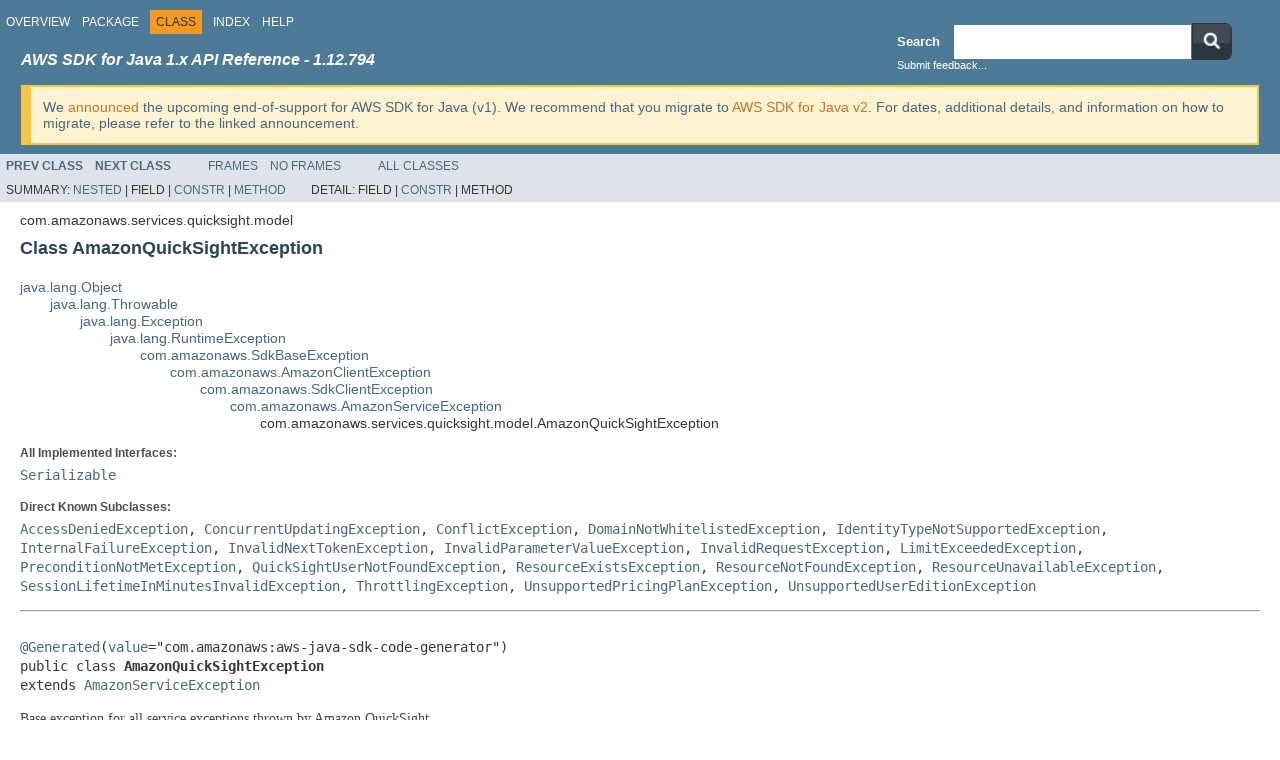

--- FILE ---
content_type: text/html
request_url: https://docs.aws.amazon.com/AWSJavaSDK/latest/javadoc/com/amazonaws/services/quicksight/model/AmazonQuickSightException.html
body_size: 4643
content:
<!DOCTYPE HTML PUBLIC "-//W3C//DTD HTML 4.01 Transitional//EN" "http://www.w3.org/TR/html4/loose.dtd">
<!-- NewPage -->
<html lang="en">
<head>
<!-- Generated by javadoc (1.8.0_472) on Mon Nov 24 21:06:51 UTC 2025 -->
<meta http-equiv="Content-Type" content="text/html; charset=UTF-8">
<title>AmazonQuickSightException (AWS SDK for Java - 1.12.794)</title>
<meta name="date" content="2025-11-24">
<link rel="stylesheet" type="text/css" href="../../../../../JavaDoc.css" title="Style">
<script type="text/javascript" src="../../../../../script.js"></script>
</head>
<body>
<script type="text/javascript"><!--
    try {
        if (location.href.indexOf('is-external=true') == -1) {
            parent.document.title="AmazonQuickSightException (AWS SDK for Java - 1.12.794)";
        }
    }
    catch(err) {
    }
//-->
</script>
<noscript>
<div>JavaScript is disabled on your browser.</div>
</noscript>
<!-- ========= START OF TOP NAVBAR ======= -->
<div class="topNav"><a name="navbar.top">
<!--   -->
</a>
<div class="skipNav"><a href="#skip.navbar.top" title="Skip navigation links">Skip navigation links</a></div>
<a name="navbar.top.firstrow">
<!--   -->
</a>
<ul class="navList" title="Navigation">
<li><a href="../../../../../overview-summary.html">Overview</a></li>
<li><a href="package-summary.html">Package</a></li>
<li class="navBarCell1Rev">Class</li>
<li><a href="../../../../../index-all.html">Index</a></li>
<li><a href="../../../../../help-doc.html">Help</a></li>
</ul>
<div class="aboutLanguage"><!-- This should be the first script -->                   <script type="text/javascript" src="/assets/js/awsdocs-boot.js"></script>                   <div>                       <!-- BEGIN-SECTION -->                       <div id="divsearch" class="divsearch">                           <span id="lblsearch" for="searchQuery">                               <label>Search</label>                           </span>                            <form id="nav-search-form" target="_parent" method="get" action="https://docs.aws.amazon.com/search/doc-search.html#facet_doc_guide=API+Reference&facet_doc_product=AWS+SDK+for+Java">                               <div id="nav-searchfield-outer" class="nav-sprite">                                   <div class="nav-searchfield-inner nav-sprite">                                       <div id="nav-searchfield-width">                                           <input id="nav-searchfield" name="searchQuery">                                           </div>                                       </div>                                   </div>                                   <div id="nav-search-button" class="nav-sprite">                                       <button type="submit" style="border: 0;background: transparent;padding: 0;">                                           <img src="https://docs.aws.amazon.com/AWSJavaSDK/latest/javadoc/resources/search-button.png" width="40" height="37" alt="submit">                                       </button>                                   </div>                                       <input name="searchPath" type="hidden" value="documentation-guide" />                                       <input name="this_doc_product" type="hidden" value="AWS SDK for Java" />                                       <input name="this_doc_guide" type="hidden" value="API Reference" />                                       <input name="doc_locale" type="hidden" value="en_us" />                                   </form>                                   <a id="go_cti" target="_blank">Submit feedback...</a>                               </div>                               <!-- END-SECTION -->                                <div class="headline-section">                                   <h3>AWS SDK for Java 1.x API Reference - 1.12.794</h3>                               </div>                                <script type="text/javascript">                                   window.onload = function(){                                   /* Dynamically add feedback links */                                   var javadoc_root_name = "/javadoc/";                                   var javadoc_path = location.href.substring(0, location.href.lastIndexOf(javadoc_root_name) + javadoc_root_name.length);                                   var file_path = location.href.substring(location.href.lastIndexOf(javadoc_root_name) + javadoc_root_name.length);                                   var sdk_name = encodeURI("AWS SDK for Java");                                   var encoded_path = encodeURI(location.href);                                    var feedback_tellmore_url = "https://docs-feedback.aws.amazon.com/feedback.jsp?hidden_service_name=" + sdk_name + "&topic_url=" + encoded_path;                                    if(file_path != "overview-frame.html") {                                   document.getElementById("go_cti").setAttribute("href", feedback_tellmore_url);                                   } else {                                   document.getElementById("feedback-section").outerHTML = "AWS SDK for Java";                                   document.getElementById("divsearch").outerHTML = "";                                   }                                   };                               </script>                               <!-- END-FEEDBACK-SECTION -->                            </div>                           <div class="v1-deprecation-banner">                   We <a href="https://aws.amazon.com/blogs/developer/announcing-end-of-support-for-aws-sdk-for-java-v1-x-on-december-31-2025/" target="_blank">announced</a>                               the upcoming end-of-support for AWS SDK for Java (v1).                               We recommend that you migrate to <a                               href="https://docs.aws.amazon.com/sdk-for-java/latest/developer-guide/home.html" target="_blank">AWS SDK for Java v2</a>. For dates, additional details,                               and information on how to migrate, please refer to the linked announcement.                             </div></div>
</div>
<div class="subNav">
<ul class="navList">
<li><a href="../../../../../com/amazonaws/services/quicksight/model/AmazonOpenSearchParameters.html" title="class in com.amazonaws.services.quicksight.model"><span class="typeNameLink">Prev&nbsp;Class</span></a></li>
<li><a href="../../../../../com/amazonaws/services/quicksight/model/Analysis.html" title="class in com.amazonaws.services.quicksight.model"><span class="typeNameLink">Next&nbsp;Class</span></a></li>
</ul>
<ul class="navList">
<li><a href="../../../../../index.html?com/amazonaws/services/quicksight/model/AmazonQuickSightException.html" target="_top">Frames</a></li>
<li><a href="AmazonQuickSightException.html" target="_top">No&nbsp;Frames</a></li>
</ul>
<ul class="navList" id="allclasses_navbar_top">
<li><a href="../../../../../allclasses-noframe.html">All&nbsp;Classes</a></li>
</ul>
<div>
<script type="text/javascript"><!--
  allClassesLink = document.getElementById("allclasses_navbar_top");
  if(window==top) {
    allClassesLink.style.display = "block";
  }
  else {
    allClassesLink.style.display = "none";
  }
  //-->
</script>
</div>
<div>
<ul class="subNavList">
<li>Summary:&nbsp;</li>
<li><a href="#nested.classes.inherited.from.class.com.amazonaws.AmazonServiceException">Nested</a>&nbsp;|&nbsp;</li>
<li>Field&nbsp;|&nbsp;</li>
<li><a href="#constructor.summary">Constr</a>&nbsp;|&nbsp;</li>
<li><a href="#methods.inherited.from.class.com.amazonaws.AmazonServiceException">Method</a></li>
</ul>
<ul class="subNavList">
<li>Detail:&nbsp;</li>
<li>Field&nbsp;|&nbsp;</li>
<li><a href="#constructor.detail">Constr</a>&nbsp;|&nbsp;</li>
<li>Method</li>
</ul>
</div>
<a name="skip.navbar.top">
<!--   -->
</a></div>
<!-- ========= END OF TOP NAVBAR ========= -->
<!-- ======== START OF CLASS DATA ======== -->
<div class="header">
<div class="subTitle">com.amazonaws.services.quicksight.model</div>
<h2 title="Class AmazonQuickSightException" class="title">Class AmazonQuickSightException</h2>
</div>
<div class="contentContainer">
<ul class="inheritance">
<li><a href="http://docs.oracle.com/javase/7/docs/api/java/lang/Object.html?is-external=true" title="class or interface in java.lang">java.lang.Object</a></li>
<li>
<ul class="inheritance">
<li><a href="http://docs.oracle.com/javase/7/docs/api/java/lang/Throwable.html?is-external=true" title="class or interface in java.lang">java.lang.Throwable</a></li>
<li>
<ul class="inheritance">
<li><a href="http://docs.oracle.com/javase/7/docs/api/java/lang/Exception.html?is-external=true" title="class or interface in java.lang">java.lang.Exception</a></li>
<li>
<ul class="inheritance">
<li><a href="http://docs.oracle.com/javase/7/docs/api/java/lang/RuntimeException.html?is-external=true" title="class or interface in java.lang">java.lang.RuntimeException</a></li>
<li>
<ul class="inheritance">
<li><a href="../../../../../com/amazonaws/SdkBaseException.html" title="class in com.amazonaws">com.amazonaws.SdkBaseException</a></li>
<li>
<ul class="inheritance">
<li><a href="../../../../../com/amazonaws/AmazonClientException.html" title="class in com.amazonaws">com.amazonaws.AmazonClientException</a></li>
<li>
<ul class="inheritance">
<li><a href="../../../../../com/amazonaws/SdkClientException.html" title="class in com.amazonaws">com.amazonaws.SdkClientException</a></li>
<li>
<ul class="inheritance">
<li><a href="../../../../../com/amazonaws/AmazonServiceException.html" title="class in com.amazonaws">com.amazonaws.AmazonServiceException</a></li>
<li>
<ul class="inheritance">
<li>com.amazonaws.services.quicksight.model.AmazonQuickSightException</li>
</ul>
</li>
</ul>
</li>
</ul>
</li>
</ul>
</li>
</ul>
</li>
</ul>
</li>
</ul>
</li>
</ul>
</li>
</ul>
<div class="description">
<ul class="blockList">
<li class="blockList">
<dl>
<dt>All Implemented Interfaces:</dt>
<dd><a href="http://docs.oracle.com/javase/7/docs/api/java/io/Serializable.html?is-external=true" title="class or interface in java.io">Serializable</a></dd>
</dl>
<dl>
<dt>Direct Known Subclasses:</dt>
<dd><a href="../../../../../com/amazonaws/services/quicksight/model/AccessDeniedException.html" title="class in com.amazonaws.services.quicksight.model">AccessDeniedException</a>, <a href="../../../../../com/amazonaws/services/quicksight/model/ConcurrentUpdatingException.html" title="class in com.amazonaws.services.quicksight.model">ConcurrentUpdatingException</a>, <a href="../../../../../com/amazonaws/services/quicksight/model/ConflictException.html" title="class in com.amazonaws.services.quicksight.model">ConflictException</a>, <a href="../../../../../com/amazonaws/services/quicksight/model/DomainNotWhitelistedException.html" title="class in com.amazonaws.services.quicksight.model">DomainNotWhitelistedException</a>, <a href="../../../../../com/amazonaws/services/quicksight/model/IdentityTypeNotSupportedException.html" title="class in com.amazonaws.services.quicksight.model">IdentityTypeNotSupportedException</a>, <a href="../../../../../com/amazonaws/services/quicksight/model/InternalFailureException.html" title="class in com.amazonaws.services.quicksight.model">InternalFailureException</a>, <a href="../../../../../com/amazonaws/services/quicksight/model/InvalidNextTokenException.html" title="class in com.amazonaws.services.quicksight.model">InvalidNextTokenException</a>, <a href="../../../../../com/amazonaws/services/quicksight/model/InvalidParameterValueException.html" title="class in com.amazonaws.services.quicksight.model">InvalidParameterValueException</a>, <a href="../../../../../com/amazonaws/services/quicksight/model/InvalidRequestException.html" title="class in com.amazonaws.services.quicksight.model">InvalidRequestException</a>, <a href="../../../../../com/amazonaws/services/quicksight/model/LimitExceededException.html" title="class in com.amazonaws.services.quicksight.model">LimitExceededException</a>, <a href="../../../../../com/amazonaws/services/quicksight/model/PreconditionNotMetException.html" title="class in com.amazonaws.services.quicksight.model">PreconditionNotMetException</a>, <a href="../../../../../com/amazonaws/services/quicksight/model/QuickSightUserNotFoundException.html" title="class in com.amazonaws.services.quicksight.model">QuickSightUserNotFoundException</a>, <a href="../../../../../com/amazonaws/services/quicksight/model/ResourceExistsException.html" title="class in com.amazonaws.services.quicksight.model">ResourceExistsException</a>, <a href="../../../../../com/amazonaws/services/quicksight/model/ResourceNotFoundException.html" title="class in com.amazonaws.services.quicksight.model">ResourceNotFoundException</a>, <a href="../../../../../com/amazonaws/services/quicksight/model/ResourceUnavailableException.html" title="class in com.amazonaws.services.quicksight.model">ResourceUnavailableException</a>, <a href="../../../../../com/amazonaws/services/quicksight/model/SessionLifetimeInMinutesInvalidException.html" title="class in com.amazonaws.services.quicksight.model">SessionLifetimeInMinutesInvalidException</a>, <a href="../../../../../com/amazonaws/services/quicksight/model/ThrottlingException.html" title="class in com.amazonaws.services.quicksight.model">ThrottlingException</a>, <a href="../../../../../com/amazonaws/services/quicksight/model/UnsupportedPricingPlanException.html" title="class in com.amazonaws.services.quicksight.model">UnsupportedPricingPlanException</a>, <a href="../../../../../com/amazonaws/services/quicksight/model/UnsupportedUserEditionException.html" title="class in com.amazonaws.services.quicksight.model">UnsupportedUserEditionException</a></dd>
</dl>
<hr>
<br>
<pre><a href="http://docs.oracle.com/javase/7/docs/api/javax/annotation/Generated.html?is-external=true" title="class or interface in javax.annotation">@Generated</a>(<a href="http://docs.oracle.com/javase/7/docs/api/javax/annotation/Generated.html?is-external=true#value--" title="class or interface in javax.annotation">value</a>="com.amazonaws:aws-java-sdk-code-generator")
public class <span class="typeNameLabel">AmazonQuickSightException</span>
extends <a href="../../../../../com/amazonaws/AmazonServiceException.html" title="class in com.amazonaws">AmazonServiceException</a></pre>
<div class="block">Base exception for all service exceptions thrown by Amazon QuickSight</div>
<dl>
<dt><span class="seeLabel">See Also:</span></dt>
<dd><a href="../../../../../serialized-form.html#com.amazonaws.services.quicksight.model.AmazonQuickSightException">Serialized Form</a></dd>
</dl>
</li>
</ul>
</div>
<div class="summary">
<ul class="blockList">
<li class="blockList">
<!-- ======== NESTED CLASS SUMMARY ======== -->
<ul class="blockList">
<li class="blockList"><a name="nested.class.summary">
<!--   -->
</a>
<h3>Nested Class Summary</h3>
<ul class="blockList">
<li class="blockList"><a name="nested.classes.inherited.from.class.com.amazonaws.AmazonServiceException">
<!--   -->
</a>
<h3>Nested classes/interfaces inherited from class&nbsp;com.amazonaws.<a href="../../../../../com/amazonaws/AmazonServiceException.html" title="class in com.amazonaws">AmazonServiceException</a></h3>
<code><a href="../../../../../com/amazonaws/AmazonServiceException.ErrorType.html" title="enum in com.amazonaws">AmazonServiceException.ErrorType</a></code></li>
</ul>
</li>
</ul>
<!-- ======== CONSTRUCTOR SUMMARY ======== -->
<ul class="blockList">
<li class="blockList"><a name="constructor.summary">
<!--   -->
</a>
<h3>Constructor Summary</h3>
<table class="memberSummary" border="0" cellpadding="3" cellspacing="0" summary="Constructor Summary table, listing constructors, and an explanation">
<caption><span>Constructors</span><span class="tabEnd">&nbsp;</span></caption>
<tr>
<th class="colOne" scope="col">Constructor and Description</th>
</tr>
<tr class="altColor">
<td class="colOne"><code><span class="memberNameLink"><a href="../../../../../com/amazonaws/services/quicksight/model/AmazonQuickSightException.html#AmazonQuickSightException-java.lang.String-">AmazonQuickSightException</a></span>(<a href="http://docs.oracle.com/javase/7/docs/api/java/lang/String.html?is-external=true" title="class or interface in java.lang">String</a>&nbsp;message)</code>
<div class="block">Constructs a new AmazonQuickSightException with the specified error message.</div>
</td>
</tr>
</table>
</li>
</ul>
<!-- ========== METHOD SUMMARY =========== -->
<ul class="blockList">
<li class="blockList"><a name="method.summary">
<!--   -->
</a>
<h3>Method Summary</h3>
<ul class="blockList">
<li class="blockList"><a name="methods.inherited.from.class.com.amazonaws.AmazonServiceException">
<!--   -->
</a>
<h3>Methods inherited from class&nbsp;com.amazonaws.<a href="../../../../../com/amazonaws/AmazonServiceException.html" title="class in com.amazonaws">AmazonServiceException</a></h3>
<code><a href="../../../../../com/amazonaws/AmazonServiceException.html#getErrorCode--">getErrorCode</a>, <a href="../../../../../com/amazonaws/AmazonServiceException.html#getErrorMessage--">getErrorMessage</a>, <a href="../../../../../com/amazonaws/AmazonServiceException.html#getErrorType--">getErrorType</a>, <a href="../../../../../com/amazonaws/AmazonServiceException.html#getHttpHeaders--">getHttpHeaders</a>, <a href="../../../../../com/amazonaws/AmazonServiceException.html#getMessage--">getMessage</a>, <a href="../../../../../com/amazonaws/AmazonServiceException.html#getProxyHost--">getProxyHost</a>, <a href="../../../../../com/amazonaws/AmazonServiceException.html#getRawResponse--">getRawResponse</a>, <a href="../../../../../com/amazonaws/AmazonServiceException.html#getRawResponseContent--">getRawResponseContent</a>, <a href="../../../../../com/amazonaws/AmazonServiceException.html#getRequestId--">getRequestId</a>, <a href="../../../../../com/amazonaws/AmazonServiceException.html#getServiceName--">getServiceName</a>, <a href="../../../../../com/amazonaws/AmazonServiceException.html#getStatusCode--">getStatusCode</a>, <a href="../../../../../com/amazonaws/AmazonServiceException.html#setErrorCode-java.lang.String-">setErrorCode</a>, <a href="../../../../../com/amazonaws/AmazonServiceException.html#setErrorMessage-java.lang.String-">setErrorMessage</a>, <a href="../../../../../com/amazonaws/AmazonServiceException.html#setErrorType-com.amazonaws.AmazonServiceException.ErrorType-">setErrorType</a>, <a href="../../../../../com/amazonaws/AmazonServiceException.html#setHttpHeaders-java.util.Map-">setHttpHeaders</a>, <a href="../../../../../com/amazonaws/AmazonServiceException.html#setProxyHost-java.lang.String-">setProxyHost</a>, <a href="../../../../../com/amazonaws/AmazonServiceException.html#setRawResponse-byte:A-">setRawResponse</a>, <a href="../../../../../com/amazonaws/AmazonServiceException.html#setRawResponseContent-java.lang.String-">setRawResponseContent</a>, <a href="../../../../../com/amazonaws/AmazonServiceException.html#setRequestId-java.lang.String-">setRequestId</a>, <a href="../../../../../com/amazonaws/AmazonServiceException.html#setServiceName-java.lang.String-">setServiceName</a>, <a href="../../../../../com/amazonaws/AmazonServiceException.html#setStatusCode-int-">setStatusCode</a></code></li>
</ul>
<ul class="blockList">
<li class="blockList"><a name="methods.inherited.from.class.com.amazonaws.AmazonClientException">
<!--   -->
</a>
<h3>Methods inherited from class&nbsp;com.amazonaws.<a href="../../../../../com/amazonaws/AmazonClientException.html" title="class in com.amazonaws">AmazonClientException</a></h3>
<code><a href="../../../../../com/amazonaws/AmazonClientException.html#isRetryable--">isRetryable</a></code></li>
</ul>
<ul class="blockList">
<li class="blockList"><a name="methods.inherited.from.class.java.lang.Throwable">
<!--   -->
</a>
<h3>Methods inherited from class&nbsp;java.lang.<a href="http://docs.oracle.com/javase/7/docs/api/java/lang/Throwable.html?is-external=true" title="class or interface in java.lang">Throwable</a></h3>
<code><a href="http://docs.oracle.com/javase/7/docs/api/java/lang/Throwable.html?is-external=true#addSuppressed-java.lang.Throwable-" title="class or interface in java.lang">addSuppressed</a>, <a href="http://docs.oracle.com/javase/7/docs/api/java/lang/Throwable.html?is-external=true#fillInStackTrace--" title="class or interface in java.lang">fillInStackTrace</a>, <a href="http://docs.oracle.com/javase/7/docs/api/java/lang/Throwable.html?is-external=true#getCause--" title="class or interface in java.lang">getCause</a>, <a href="http://docs.oracle.com/javase/7/docs/api/java/lang/Throwable.html?is-external=true#getLocalizedMessage--" title="class or interface in java.lang">getLocalizedMessage</a>, <a href="http://docs.oracle.com/javase/7/docs/api/java/lang/Throwable.html?is-external=true#getStackTrace--" title="class or interface in java.lang">getStackTrace</a>, <a href="http://docs.oracle.com/javase/7/docs/api/java/lang/Throwable.html?is-external=true#getSuppressed--" title="class or interface in java.lang">getSuppressed</a>, <a href="http://docs.oracle.com/javase/7/docs/api/java/lang/Throwable.html?is-external=true#initCause-java.lang.Throwable-" title="class or interface in java.lang">initCause</a>, <a href="http://docs.oracle.com/javase/7/docs/api/java/lang/Throwable.html?is-external=true#printStackTrace--" title="class or interface in java.lang">printStackTrace</a>, <a href="http://docs.oracle.com/javase/7/docs/api/java/lang/Throwable.html?is-external=true#printStackTrace-java.io.PrintStream-" title="class or interface in java.lang">printStackTrace</a>, <a href="http://docs.oracle.com/javase/7/docs/api/java/lang/Throwable.html?is-external=true#printStackTrace-java.io.PrintWriter-" title="class or interface in java.lang">printStackTrace</a>, <a href="http://docs.oracle.com/javase/7/docs/api/java/lang/Throwable.html?is-external=true#setStackTrace-java.lang.StackTraceElement:A-" title="class or interface in java.lang">setStackTrace</a>, <a href="http://docs.oracle.com/javase/7/docs/api/java/lang/Throwable.html?is-external=true#toString--" title="class or interface in java.lang">toString</a></code></li>
</ul>
<ul class="blockList">
<li class="blockList"><a name="methods.inherited.from.class.java.lang.Object">
<!--   -->
</a>
<h3>Methods inherited from class&nbsp;java.lang.<a href="http://docs.oracle.com/javase/7/docs/api/java/lang/Object.html?is-external=true" title="class or interface in java.lang">Object</a></h3>
<code><a href="http://docs.oracle.com/javase/7/docs/api/java/lang/Object.html?is-external=true#equals-java.lang.Object-" title="class or interface in java.lang">equals</a>, <a href="http://docs.oracle.com/javase/7/docs/api/java/lang/Object.html?is-external=true#getClass--" title="class or interface in java.lang">getClass</a>, <a href="http://docs.oracle.com/javase/7/docs/api/java/lang/Object.html?is-external=true#hashCode--" title="class or interface in java.lang">hashCode</a>, <a href="http://docs.oracle.com/javase/7/docs/api/java/lang/Object.html?is-external=true#notify--" title="class or interface in java.lang">notify</a>, <a href="http://docs.oracle.com/javase/7/docs/api/java/lang/Object.html?is-external=true#notifyAll--" title="class or interface in java.lang">notifyAll</a>, <a href="http://docs.oracle.com/javase/7/docs/api/java/lang/Object.html?is-external=true#wait--" title="class or interface in java.lang">wait</a>, <a href="http://docs.oracle.com/javase/7/docs/api/java/lang/Object.html?is-external=true#wait-long-" title="class or interface in java.lang">wait</a>, <a href="http://docs.oracle.com/javase/7/docs/api/java/lang/Object.html?is-external=true#wait-long-int-" title="class or interface in java.lang">wait</a></code></li>
</ul>
</li>
</ul>
</li>
</ul>
</div>
<div class="details">
<ul class="blockList">
<li class="blockList">
<!-- ========= CONSTRUCTOR DETAIL ======== -->
<ul class="blockList">
<li class="blockList"><a name="constructor.detail">
<!--   -->
</a>
<h3>Constructor Detail</h3>
<a name="AmazonQuickSightException-java.lang.String-">
<!--   -->
</a>
<ul class="blockListLast">
<li class="blockList">
<h4>AmazonQuickSightException</h4>
<pre>public&nbsp;AmazonQuickSightException(<a href="http://docs.oracle.com/javase/7/docs/api/java/lang/String.html?is-external=true" title="class or interface in java.lang">String</a>&nbsp;message)</pre>
<div class="block">Constructs a new AmazonQuickSightException with the specified error message.</div>
<dl>
<dt><span class="paramLabel">Parameters:</span></dt>
<dd><code>message</code> - Describes the error encountered.</dd>
</dl>
</li>
</ul>
</li>
</ul>
</li>
</ul>
</div>
</div>
<!-- ========= END OF CLASS DATA ========= -->
<!-- ======= START OF BOTTOM NAVBAR ====== -->
<div class="bottomNav"><a name="navbar.bottom">
<!--   -->
</a>
<div class="skipNav"><a href="#skip.navbar.bottom" title="Skip navigation links">Skip navigation links</a></div>
<a name="navbar.bottom.firstrow">
<!--   -->
</a>
<ul class="navList" title="Navigation">
<li><a href="../../../../../overview-summary.html">Overview</a></li>
<li><a href="package-summary.html">Package</a></li>
<li class="navBarCell1Rev">Class</li>
<li><a href="../../../../../index-all.html">Index</a></li>
<li><a href="../../../../../help-doc.html">Help</a></li>
</ul>
<div class="aboutLanguage"><script>                           var header = document.querySelector('div.header');                           var firstHeaderElement = header.childNodes[0];                           var regionDisclaimerElement = document.createComment('REGION_DISCLAIMER_DO_NOT_REMOVE');                           header.insertBefore(regionDisclaimerElement, firstHeaderElement);                           </script>                            <meta name="guide-name" content="API Reference">                            <meta name="service-name" content="AWS SDK for Java"></div>
</div>
<div class="subNav">
<ul class="navList">
<li><a href="../../../../../com/amazonaws/services/quicksight/model/AmazonOpenSearchParameters.html" title="class in com.amazonaws.services.quicksight.model"><span class="typeNameLink">Prev&nbsp;Class</span></a></li>
<li><a href="../../../../../com/amazonaws/services/quicksight/model/Analysis.html" title="class in com.amazonaws.services.quicksight.model"><span class="typeNameLink">Next&nbsp;Class</span></a></li>
</ul>
<ul class="navList">
<li><a href="../../../../../index.html?com/amazonaws/services/quicksight/model/AmazonQuickSightException.html" target="_top">Frames</a></li>
<li><a href="AmazonQuickSightException.html" target="_top">No&nbsp;Frames</a></li>
</ul>
<ul class="navList" id="allclasses_navbar_bottom">
<li><a href="../../../../../allclasses-noframe.html">All&nbsp;Classes</a></li>
</ul>
<div>
<script type="text/javascript"><!--
  allClassesLink = document.getElementById("allclasses_navbar_bottom");
  if(window==top) {
    allClassesLink.style.display = "block";
  }
  else {
    allClassesLink.style.display = "none";
  }
  //-->
</script>
</div>
<div>
<ul class="subNavList">
<li>Summary:&nbsp;</li>
<li><a href="#nested.classes.inherited.from.class.com.amazonaws.AmazonServiceException">Nested</a>&nbsp;|&nbsp;</li>
<li>Field&nbsp;|&nbsp;</li>
<li><a href="#constructor.summary">Constr</a>&nbsp;|&nbsp;</li>
<li><a href="#methods.inherited.from.class.com.amazonaws.AmazonServiceException">Method</a></li>
</ul>
<ul class="subNavList">
<li>Detail:&nbsp;</li>
<li>Field&nbsp;|&nbsp;</li>
<li><a href="#constructor.detail">Constr</a>&nbsp;|&nbsp;</li>
<li>Method</li>
</ul>
</div>
<a name="skip.navbar.bottom">
<!--   -->
</a></div>
<!-- ======== END OF BOTTOM NAVBAR ======= -->
<p class="legalCopy"><small><span id="awsdocs-legal-zone-copyright"></span></small></p>
</body>
</html>
